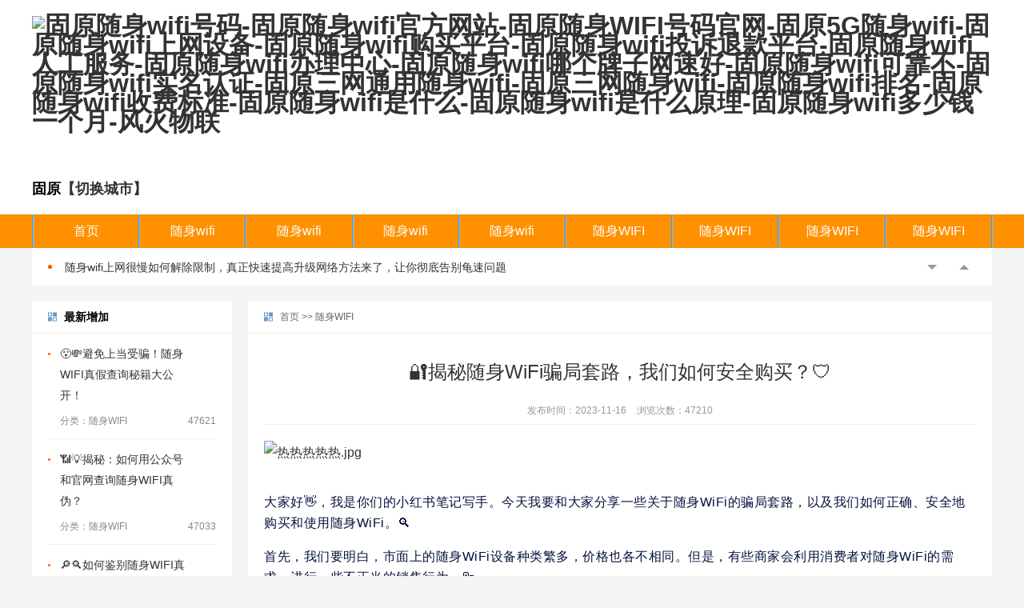

--- FILE ---
content_type: text/html; charset=utf-8
request_url: https://guyuan.dcqsq.cn/407.html
body_size: 6117
content:
<!DOCTYPE html>
<html lang="zh-CN">
<head>
<meta charset="UTF-8"/>
<meta http-equiv="Cache-Control" content="no-transform"/>
<meta http-equiv="Cache-Control" content="no-siteapp"/>
<meta http-equiv="X-UA-Compatible" content="IE=edge,chrome=1"/>
<meta name="viewport" content="width=device-width, initial-scale=1.0, maximum-scale=1.0"/>
<meta http-equiv="Content-Language" content="zh-CN" />
<title>🔐揭秘随身WiFi骗局套路，我们如何安全购买？🛡️-固原随身wifi号码-固原随身wifi官方网站-固原随身WIFI号码官网-固原5G随身wifi-固原随身wifi上网设备-固原随身wifi购买平台-固原随身wifi投诉退款平台-固原随身wifi人工服务-固原随身wifi办理中心-固原随身wifi哪个牌子网速好-固原随身wifi可靠不-固原随身wifi实名认证-固原三网通用随身wifi-固原三网随身wifi-固原随身wifi排名-固原随身wifi收费标准-固原随身wifi是什么-固原随身wifi是什么原理-固原随身wifi多少钱一个月-风火物联</title>
<meta name="keywords" content="固原随身wifi,固原随身WIFI,固原随身wifi号码,固原随身wifi官方正品,固原随身wifi排名,固原随身wifi购买,固原随身wifi正规办理,固原随身wifi投诉退款,固原随身wifi网速慢怎么办,固原随身wifi商城,固原随身wifi哪个牌子网速好,固原随身wifi购买商城,固原随身wifi品牌,固原5G随身wifi办理,固原移动随身wifi,固原联通随身wifi,固原电信随身wifi,固原5G随身wifi官方申请,固原随身wifi投诉退款,固原随身wifi注销实名,固原随身wifi包年套餐,固原随身wifi公众号,固原随身wifi收费标准,固原随身wifi多少钱一个月,固原随身wifi申请平台,固原随身wifi热线,固原随身wifi正规办理公司">
<meta name="description" content="大家好👋，我是你们的小红书笔记写手。今天我要和大家分享一些关于随身WiFi的骗局套路，以及我们如何正确、安全地购买和使用随身WiFi。🔍首先，我们要明白，市面上的随身WiFi设备种类繁多，价格也各不相同。但是，有些商家会利用消费者对随身WiFi的需求，进行一些不正当的销售行为。🎭比如，有些商家会夸大其词，宣称他们">
<link rel="stylesheet" type="text/css" href="https://www.dcqsq.cn/skin/css/style.css" media="screen"/>
<!--[if lt IE 9]>
<script type="text/javascript" src="https://www.dcqsq.cn/skin/js/html5-css3.js"></script>
<![endif]-->
<script src="https://www.dcqsq.cn/skin/js/jquery-2.2.4.min.js" type="text/javascript"></script>
</head>
<body>
<header id="header">
  <div class="inner">
    <h1 id="logo"> <a href="https://www.dcqsq.cn/" title="固原随身wifi号码-固原随身wifi官方网站-固原随身WIFI号码官网-固原5G随身wifi-固原随身wifi上网设备-固原随身wifi购买平台-固原随身wifi投诉退款平台-固原随身wifi人工服务-固原随身wifi办理中心-固原随身wifi哪个牌子网速好-固原随身wifi可靠不-固原随身wifi实名认证-固原三网通用随身wifi-固原三网随身wifi-固原随身wifi排名-固原随身wifi收费标准-固原随身wifi是什么-固原随身wifi是什么原理-固原随身wifi多少钱一个月-风火物联"><img src="/static/upload/image/20231027/1698389423747884.png" height="70" alt="固原随身wifi号码-固原随身wifi官方网站-固原随身WIFI号码官网-固原5G随身wifi-固原随身wifi上网设备-固原随身wifi购买平台-固原随身wifi投诉退款平台-固原随身wifi人工服务-固原随身wifi办理中心-固原随身wifi哪个牌子网速好-固原随身wifi可靠不-固原随身wifi实名认证-固原三网通用随身wifi-固原三网随身wifi-固原随身wifi排名-固原随身wifi收费标准-固原随身wifi是什么-固原随身wifi是什么原理-固原随身wifi多少钱一个月-风火物联"></a> </h1>
 <!--  fenzhan  -->   
	 <h1 id="logo" style="width: 180px;margin-top: 20px">
		 <div class="city" style="font-size: 18px;">
		 	<div style="float:left;">固原</div>
		 	<a href="/city.html">【切换城市】</a>
		 </div>
	 </h1>
<!-- end  fenzhan  -->   	 
	
    <div id="searchForm">
      <div class="form">
        <form name="search" method="post" action="/search/">
          <div class="input">
            <input type="text" class="s" name="keyword" id="edtSearch" value="" placeholder="请输入随身wifi关键词"/>
          </div>
          <input type="submit" id="btnPost" class="submit" value="查询"/>
        </form>
      </div>
    </div>
    <div id="topBtn">
      <div class="btn" id="schBtn"> <i></i> </div>
      <div class="btn" id="navBtn"> <i></i> </div>
    </div>
    <div class="clear"></div>
  </div>
</header>
<nav id="nav">
  <div class="inner">
    <ul>
      <li id="nvabar-item-index"><a href="https://www.dcqsq.cn/">首页</a></li>
      
      <li id="navbar-page-30"><a href="/wifi/">随身wifi</a>
        
      </li>
      
      <li id="navbar-page-30"><a href="/wifi2/">随身wifi</a>
        
      </li>
      
      <li id="navbar-page-30"><a href="/wifi3/">随身wifi</a>
        
      </li>
      
      <li id="navbar-page-30"><a href="/wifi4/">随身wifi</a>
        
      </li>
      
      <li id="navbar-page-30"><a href="/wifi5/">随身WIFI</a>
        
      </li>
      
      <li id="navbar-page-30"><a href="/wifi6/">随身WIFI</a>
        
      </li>
      
      <li id="navbar-page-30"><a href="/wifi7/">随身WIFI</a>
        
      </li>
      
      <li id="navbar-page-30"><a href="/wifi7_19/">随身WIFI</a>
        
      </li>
      
    </ul>
  </div>
</nav>
<div class="clear"></div>
<div class="inner">
  <div id="notice">
    <div class="slick-load">
      
      <div class="item"> <a href="/61.html" title="随身wifi上网很慢如何解除限制，真正快速提高升级网络方法来了，让你彻底告别龟速问题" target="_blank">随身wifi上网很慢如何解除限制，真正快速提高升级网络方法来了，让你彻底告别龟速问题</a> </div>
      
      <div class="item"> <a href="/476.html" title="随身wifi号码官方网站，在线免费为您查询ICCID串号信息，解决任何使用问题" target="_blank">随身wifi号码官方网站，在线免费为您查询ICCID串号信息，解决任何使用问题</a> </div>
      
      <div class="item"> <a href="/475.html" title="随身WiFi号码，官方平台网站来解决问题！" target="_blank">随身WiFi号码，官方平台网站来解决问题！</a> </div>
      
      <div class="item"> <a href="/474.html" title="[随身WiFi号码怎么查询]：让你随时随地连接网络" target="_blank">[随身WiFi号码怎么查询]：让你随时随地连接网络</a> </div>
      
      <div class="item"> <a href="/473.html" title="📱如何准确查询到随身WiFi的号码" target="_blank">📱如何准确查询到随身WiFi的号码</a> </div>
      
      <div class="item"> <a href="/472.html" title="📶随身wifi号码怎么查询，官方平台网站为您解决任何问题" target="_blank">📶随身wifi号码怎么查询，官方平台网站为您解决任何问题</a> </div>
      
      <div class="item"> <a href="/410.html" title="随身wifi购买指南：如何避免上当受骗？" target="_blank">随身wifi购买指南：如何避免上当受骗？</a> </div>
      
      <div class="item"> <a href="/409.html" title="🔥随身WiFi骗局大起底！教你如何安全购买！🔥" target="_blank">🔥随身WiFi骗局大起底！教你如何安全购买！🔥</a> </div>
      
      <div class="item"> <a href="/408.html" title="📶随身WiFi购买指南：如何识别真伪？🎯" target="_blank">📶随身WiFi购买指南：如何识别真伪？🎯</a> </div>
      
      <div class="item"> <a href="/407.html" title="🔐揭秘随身WiFi骗局套路，我们如何安全购买？🛡️" target="_blank">🔐揭秘随身WiFi骗局套路，我们如何安全购买？🛡️</a> </div>
      
    </div>
  </div>
</div>
<div id="container">
  <div class="inner">
    <aside class="td sidebar">
      <section class="widget sidesite">
        <div class="boxTitle">
          <h3 class="title">最新增加</h3>
        </div>
        <ul>
          
          <li>
            <div class="icon"> <a href="/522.html" title="😮💸避免上当受骗！随身WIFI真假查询秘籍大公开！" target="_blank" style="background-image:url(/static/upload/image/20231129/1701242139863703.jpg);"></a> </div>
            <h4><a href="/522.html" title="😮💸避免上当受骗！随身WIFI真假查询秘籍大公开！" target="_blank">😮💸避免上当受骗！随身WIFI真假查询秘籍大公开！</a></h4>
            <div class="meta"><span class="left">分类：随身WIFI</span><span class="right">47621</span></div>
          </li>
          
          <li>
            <div class="icon"> <a href="/521.html" title="📶💡揭秘：如何用公众号和官网查询随身WIFI真伪？" target="_blank" style="background-image:url(/static/upload/image/20231129/1701242073120879.jpg);"></a> </div>
            <h4><a href="/521.html" title="📶💡揭秘：如何用公众号和官网查询随身WIFI真伪？" target="_blank">📶💡揭秘：如何用公众号和官网查询随身WIFI真伪？</a></h4>
            <div class="meta"><span class="left">分类：随身WIFI</span><span class="right">47033</span></div>
          </li>
          
          <li>
            <div class="icon"> <a href="/520.html" title="🔎🔍如何鉴别随身WIFI真假？官方查询指南！" target="_blank" style="background-image:url(/static/upload/image/20231129/1701241936119688.jpg);"></a> </div>
            <h4><a href="/520.html" title="🔎🔍如何鉴别随身WIFI真假？官方查询指南！" target="_blank">🔎🔍如何鉴别随身WIFI真假？官方查询指南！</a></h4>
            <div class="meta"><span class="left">分类：随身WIFI</span><span class="right">47276</span></div>
          </li>
          
          <li>
            <div class="icon"> <a href="/519.html" title="【2024年官方平台爆料】随身WIFI真假大揭秘🔍，让你告别上当受骗！🎉" target="_blank" style="background-image:url(/static/upload/image/20231129/1701241919208408.jpg);"></a> </div>
            <h4><a href="/519.html" title="【2024年官方平台爆料】随身WIFI真假大揭秘🔍，让你告别上当受骗！🎉" target="_blank">【2024年官方平台爆料】随身WIFI真假大揭秘🔍，让你告别上当受骗！🎉</a></h4>
            <div class="meta"><span class="left">分类：随身WIFI</span><span class="right">46169</span></div>
          </li>
          
          <li>
            <div class="icon"> <a href="/518.html" title="亲爱的小仙女们🧚‍♀️，你们知道怎么鉴别随身WIFI的真假吗❓🤔" target="_blank" style="background-image:url(/static/upload/image/20231129/1701241883280904.jpg);"></a> </div>
            <h4><a href="/518.html" title="亲爱的小仙女们🧚‍♀️，你们知道怎么鉴别随身WIFI的真假吗❓🤔" target="_blank">亲爱的小仙女们🧚‍♀️，你们知道怎么鉴别随身WIFI的真假吗❓🤔</a></h4>
            <div class="meta"><span class="left">分类：随身wifi</span><span class="right">46051</span></div>
          </li>
          
        </ul>
      </section>
      <section class="widget sidesite">
        <div class="boxTitle">
          <h3 class="title">热门关注</h3>
        </div>
        <ul>
          
          <li>
            <div class="icon"> <a href="/152.html" title="固原随身wifi实名认证怎么注销解绑销户，最新提交填写流程" target="_blank" style="background-image:url(/static/upload/image/20231003/1696319556795427.jpg);"></a> </div>
            <h4><a href="/152.html" title="固原随身wifi实名认证怎么注销解绑销户，最新提交填写流程" target="_blank">固原随身wifi实名认证怎么注销解绑销户，最新提交填写流程</a></h4>
            <div class="meta"><span class="left">分类：随身wifi</span><span class="right">116434</span></div>
          </li>
          
          <li>
            <div class="icon"> <a href="/150.html" title="随身wifi实名认证有风险吗，如果不想用了怎么注销实名认证解绑销户" target="_blank" style="background-image:url(/static/upload/image/20231003/1696319286818725.jpg);"></a> </div>
            <h4><a href="/150.html" title="随身wifi实名认证有风险吗，如果不想用了怎么注销实名认证解绑销户" target="_blank">随身wifi实名认证有风险吗，如果不想用了怎么注销实名认证解绑销户</a></h4>
            <div class="meta"><span class="left">分类：随身wifi</span><span class="right">106118</span></div>
          </li>
          
          <li>
            <div class="icon"> <a href="/46.html" title="随身wifi被限速怎么解除，随身wifi狂飙教你正确方法" target="_blank" style="background-image:url(/static/upload/image/20230917/1694923612129729.jpg);"></a> </div>
            <h4><a href="/46.html" title="随身wifi被限速怎么解除，随身wifi狂飙教你正确方法" target="_blank">随身wifi被限速怎么解除，随身wifi狂飙教你正确方法</a></h4>
            <div class="meta"><span class="left">分类：随身wifi</span><span class="right">97104</span></div>
          </li>
          
          <li>
            <div class="icon"> <a href="/312.html" title="无需插卡随身wifi怎么查询ICCID串号，今天教你专业查询方法" target="_blank" style="background-image:url(/static/upload/image/20231028/1698493454189429.jpg);"></a> </div>
            <h4><a href="/312.html" title="无需插卡随身wifi怎么查询ICCID串号，今天教你专业查询方法" target="_blank">无需插卡随身wifi怎么查询ICCID串号，今天教你专业查询方法</a></h4>
            <div class="meta"><span class="left">分类：随身wifi</span><span class="right">90932</span></div>
          </li>
          
          <li>
            <div class="icon"> <a href="/54.html" title="随身wifi被骗了包年的套餐费用，正确教你快速追回随身wifi包年费用的方法" target="_blank" style="background-image:url(/static/upload/image/20230921/1695297748154396.jpg);"></a> </div>
            <h4><a href="/54.html" title="随身wifi被骗了包年的套餐费用，正确教你快速追回随身wifi包年费用的方法" target="_blank">随身wifi被骗了包年的套餐费用，正确教你快速追回随身wifi包年费用的方法</a></h4>
            <div class="meta"><span class="left">分类：随身wifi</span><span class="right">73236</span></div>
          </li>
          
        </ul>
      </section>
      <section class="widget  catpost">
        <div class="boxTitle">
          <h3 class="title">分类文章</h3>
        </div>
        <ul>
          
          <li> <a href="/476.html" title="随身wifi号码官方网站，在线免费为您查询ICCID串号信息，解决任何使用问题" target="_blank">
            <div class="pic"> <i style="background-image:url(/static/upload/image/20231120/1700433497117315.jpg);"></i> </div>
            <h4>随身wifi号码官方网站，在线免费为您查询ICCID串号信息，解决任何使用问题</h4>
            </a> </li>
          
          <li> <a href="/475.html" title="随身WiFi号码，官方平台网站来解决问题！" target="_blank">
            <div class="pic"> <i style="background-image:url(/static/upload/image/20231120/1700433475786225.jpg);"></i> </div>
            <h4>随身WiFi号码，官方平台网站来解决问题！</h4>
            </a> </li>
          
          <li> <a href="/474.html" title="[随身WiFi号码怎么查询]：让你随时随地连接网络" target="_blank">
            <div class="pic"> <i style="background-image:url(/static/upload/image/20231120/1700433431194607.jpg);"></i> </div>
            <h4>[随身WiFi号码怎么查询]：让你随时随地连接网络</h4>
            </a> </li>
          
          <li> <a href="/473.html" title="📱如何准确查询到随身WiFi的号码" target="_blank">
            <div class="pic"> <i style="background-image:url(/static/upload/image/20231120/1700433386555524.jpg);"></i> </div>
            <h4>📱如何准确查询到随身WiFi的号码</h4>
            </a> </li>
          
          <li> <a href="/472.html" title="📶随身wifi号码怎么查询，官方平台网站为您解决任何问题" target="_blank">
            <div class="pic"> <i style="background-image:url(/static/upload/image/20231120/1700433315127293.jpg);"></i> </div>
            <h4>📶随身wifi号码怎么查询，官方平台网站为您解决任何问题</h4>
            </a> </li>
          
        </ul>
      </section>
    </aside>
    <div class="td space"></div>
    <main class="td main">
      <div class="boxTitle">
        <div class="breadcrumb"> <a href="/">首页</a> >> <a href="/wifi7/">随身WIFI</a> </div>
      </div>
      <article class="blogPost">
        <h1 class="title">🔐揭秘随身WiFi骗局套路，我们如何安全购买？🛡️</h1>
        <div class="postmeta"> <span>发布时间：2023-11-16</span> <span>浏览次数：47210</span> 
		
		</div>
        <div class="entry" id="maximg">
          <p><img src="/static/upload/image/20231116/1700109239130785.jpg" alt="热热热热热.jpg"/></p><p style="box-sizing: border-box; margin-top: 0px; margin-bottom: 0px; padding: 0px; white-space: pre-wrap; background-color: rgba(255, 255, 255, 0.86); color: rgb(7, 19, 62); line-height: 26px; word-break: break-word; font-size: 16px; letter-spacing: 0.5px;"><span class="spark-text" style="box-sizing: border-box; display: inline-block; margin-top: 1em;">大家好👋，我是你们的小红书笔记写手。今天我要和大家分享一些关于随身WiFi的骗局套路，以及我们如何正确、安全地购买和使用随身WiFi。🔍</span></p><p style="box-sizing: border-box; margin-top: 0px; margin-bottom: 0px; padding: 0px; white-space: pre-wrap; background-color: rgba(255, 255, 255, 0.86); color: rgb(7, 19, 62); line-height: 26px; word-break: break-word; font-size: 16px; letter-spacing: 0.5px;"><span class="spark-text" style="box-sizing: border-box; display: inline-block; margin-top: 1em;">首先，我们要明白，市面上的随身WiFi设备种类繁多，价格也各不相同。但是，有些商家会利用消费者对随身WiFi的需求，进行一些不正当的销售行为。🎭</span></p><p style="box-sizing: border-box; margin-top: 0px; margin-bottom: 0px; padding: 0px; white-space: pre-wrap; background-color: rgba(255, 255, 255, 0.86); color: rgb(7, 19, 62); line-height: 26px; word-break: break-word; font-size: 16px; letter-spacing: 0.5px;"><span class="spark-text" style="box-sizing: border-box; display: inline-block; margin-top: 1em;">比如，有些商家会夸大其词，宣称他们的随身WiFi设备拥有超强的信号覆盖范围，或者是超高的网络速度。但实际上，这些宣传往往都是虚假的。📶</span></p><p style="box-sizing: border-box; margin-top: 0px; margin-bottom: 0px; padding: 0px; white-space: pre-wrap; background-color: rgba(255, 255, 255, 0.86); color: rgb(7, 19, 62); line-height: 26px; word-break: break-word; font-size: 16px; letter-spacing: 0.5px;"><span class="spark-text" style="box-sizing: border-box; display: inline-block; margin-top: 1em;">那么，我们应该如何避免被骗呢？🤔</span></p><p style="box-sizing: border-box; margin-top: 0px; margin-bottom: 0px; padding: 0px; white-space: pre-wrap; background-color: rgba(255, 255, 255, 0.86); color: rgb(7, 19, 62); line-height: 26px; word-break: break-word; font-size: 16px; letter-spacing: 0.5px;"><span class="spark-text" style="box-sizing: border-box; display: inline-block; margin-top: 1em;">其实，方法很简单。首先，我们可以关注公众号：随身wifi号码，或者登录正规官方查询网站 www.dcqsq.cn 。只需要把你准备购买的随身WiFi设备信息，在线提交给客服人工进行查询，立马就可以为你核实商家售卖的随身WiFi真假问题。🕵️‍♀️</span></p><p style="box-sizing: border-box; margin-top: 0px; margin-bottom: 0px; padding: 0px; white-space: pre-wrap; background-color: rgba(255, 255, 255, 0.86); color: rgb(7, 19, 62); line-height: 26px; word-break: break-word; font-size: 16px; letter-spacing: 0.5px;"><span class="spark-text" style="box-sizing: border-box; display: inline-block; margin-top: 1em;">这个公众号和网站都是由专业的团队运营的，他们有丰富的经验和专业的知识，可以帮助你解决任何关于随身WiFi流量设备的问题。👩‍💻</span></p><p style="box-sizing: border-box; margin-top: 0px; margin-bottom: 0px; padding: 0px; white-space: pre-wrap; background-color: rgba(255, 255, 255, 0.86); color: rgb(7, 19, 62); line-height: 26px; word-break: break-word; font-size: 16px; letter-spacing: 0.5px;"><span class="spark-text" style="box-sizing: border-box; display: inline-block; margin-top: 1em;">如果你发现你购买的随身WiFi设备是假的，或者是不符合商家的宣传，不要着急。你可以直接到随身wifi号码官方进行投诉，他们会免费为你处理退款问题。👍</span></p><p style="box-sizing: border-box; margin-top: 0px; margin-bottom: 0px; padding: 0px; white-space: pre-wrap; background-color: rgba(255, 255, 255, 0.86); color: rgb(7, 19, 62); line-height: 26px; word-break: break-word; font-size: 16px; letter-spacing: 0.5px;"><span class="spark-text" style="box-sizing: border-box; display: inline-block; margin-top: 1em;">记住，购买随身WiFi设备时，一定要选择正规的渠道，不要贪图小便宜，以免上当受骗。🚫</span></p><p style="box-sizing: border-box; margin-top: 0px; margin-bottom: 0px; padding: 0px; white-space: pre-wrap; background-color: rgba(255, 255, 255, 0.86); color: rgb(7, 19, 62); line-height: 26px; word-break: break-word; font-size: 16px; letter-spacing: 0.5px;"><span class="spark-text" style="box-sizing: border-box; display: inline-block; margin-top: 1em;">希望我的分享能帮助到你们，如果你们有任何问题，欢迎在评论区留言。我会尽快回复你们。💌</span></p><p style="box-sizing: border-box; margin-top: 0px; margin-bottom: 0px; padding: 0px; white-space: pre-wrap; background-color: rgba(255, 255, 255, 0.86); color: rgb(7, 19, 62); line-height: 26px; word-break: break-word; font-size: 16px; letter-spacing: 0.5px;"><span class="spark-text" style="box-sizing: border-box; display: inline-block; margin-top: 1em;">喜欢的话，记得点击关注收藏，我们下期不见不散。👋</span></p><p style="box-sizing: border-box; margin-top: 0px; margin-bottom: 0px; padding: 0px; white-space: pre-wrap; background-color: rgba(255, 255, 255, 0.86); color: rgb(7, 19, 62); line-height: 26px; word-break: break-word; font-size: 16px; letter-spacing: 0.5px;"><span class="spark-text" style="box-sizing: border-box; display: inline-block; margin-top: 1em;">#随身WiFi #防骗指南 #网络安全 #购物攻略</span></p><p><br/></p>
		  
<!--  haozan  -->

	<script src="https://www.dcqsq.cn/skin/zanjs/jquery.cookie.js" type="text/javascript"></script>
	<div style="margin-left: 45%;margin-bottom: 20px;">
		<span class="float-right zan" data-id="407" data-likeslink="/?p=/Do/likes/id/407">
		<i class="zan-text"></i><img src="/skin/zanjs/zan.png" width="17px">
		<i class="fa fa-thumbs-up"></i>
		<i class="fa likes">0</i>
		</span>	
	</div>
<!-- end haozan  -->		  
		  
        </div>





 <div class="clear"></div>
        <div class="postBox">
          <h3>发表评论</h3>
          <div class="box">
            
            <div id="comment">
              <div class="warning">◎欢迎参与讨论，请在这里发表您的看法、交流您的观点。</div>
              <form id="frmSumbit" target="_self" method="post" action="/comment/add/?contentid=407">
                <div class="item">
                  <div class="input nl">
                    <textarea name="comment" id="txaArticle" class="text" tabindex="5"></textarea>
                  </div>
                </div>
                <div class="item">
                  <input type="submit" name="submit" class="submit" value="立即发布" tabindex="6"/>
                </div>
              </form>
            </div>
          </div>
        </div>








        <section class="relatedNews">
          <h3>您可能还会喜欢：</h3>
          <ul>
            
            <li><a href="/61.html" target="_blank" title="随身wifi上网很慢如何解除限制，真正快速提高升级网络方法来了，让你彻底告别龟速问题">随身wifi上网很慢如何解除限制，真正快速提高升级网络方法来了，让你彻底告别龟速问题</a></li>
            
            <li><a href="/476.html" target="_blank" title="随身wifi号码官方网站，在线免费为您查询ICCID串号信息，解决任何使用问题">随身wifi号码官方网站，在线免费为您查询ICCID串号信息，解决任何使用问题</a></li>
            
            <li><a href="/475.html" target="_blank" title="随身WiFi号码，官方平台网站来解决问题！">随身WiFi号码，官方平台网站来解决问题！</a></li>
            
            <li><a href="/474.html" target="_blank" title="[随身WiFi号码怎么查询]：让你随时随地连接网络">[随身WiFi号码怎么查询]：让你随时随地连接网络</a></li>
            
          </ul>
        </section>
      </article>
    </main>
  </div>
</div>


<!--  new zan  -->

<script>
 $('.zan').on('click',  //绑定事件
      function() {
          var id=$(this).data('id');
          if ($.cookie('likes_'+id)) {
            $(this).find(".zan-text").html("已点过赞！");  //已赞提示
                      } else {
            $(this).find('.likes').text(parseInt($(this).find('.likes').text())+1);  //点赞后刷新#support_number
        $(this).find(".zan-text").html("已点赞！");//已赞提示
        var likeslink=$(this).data('likeslink');
        var likes=parseInt($(this).find('.likes').text())
        $.ajax({
          url: likeslink,  //点赞链接,这个才有用
          data: {
            'likes': likes
          },
          success: function(data) {
              console.log(data);
},
          error: function(xhr, status, error) {
               console.log(error)
          }    
        });
        };
        setTimeout(function(){$(".zan-text").html("");}, 1000);
      })
</script>

<!-- end new zan  -->




<footer class="footer">
  <div class="inner">
    <p>固原随身wifi-固原随身WIFI-固原随身wifi购买商城-固原随身wifi品牌推荐-固原随身wifi官方正品-固原随身wifi号码平台 <a href="https://beian.miit.gov.cn/" target="_blank" rel="nofollow">渝ICP备2020014788号-8</a> <a href="https://www.dcqsq.cn/index.php/sitemap.xml" target="_blank">随身wifi地图</a> <a href="https://www.dcqsq.cn" target="_blank">随身wifi号码官网</a> </p>
  </div>
  <div class="inner friendlinks">
    <ul>
      <li><span>友情链接</span></li>
      
      <li><a href="https://www.dcqsq.cn/" target="_blank" title="固原随身wifi狂飙">固原随身wifi狂飙</a></li>
      
      <li><a href="https://www.dcqsq.cn/" target="_blank" title="固原随身wifi平台">固原随身wifi平台</a></li>
      
      <li><a href="https://www.dcqsq.cn/" target="_blank" title="固原随身wifi办理">固原随身wifi办理</a></li>
      
      <li><a href="https://www.dcqsq.cn/" target="_blank" title="固原随身wifi官方网站">固原随身wifi官方网站</a></li>
      
      <li><a href="https://www.dcqsq.cn/" target="_blank" title="固原随身wifi充值入口">固原随身wifi充值入口</a></li>
      
      <li><a href="https://www.dcqsq.cn/" target="_blank" title="固原随身wifi购买">固原随身wifi购买</a></li>
      
      <li><a href="https://www.dcqsq.cn/" target="_blank" title="固原随身wifi推荐">固原随身wifi推荐</a></li>
      
      <li><a href="https://www.dcqsq.cn/" target="_blank" title="固原随身wifi品牌">固原随身wifi品牌</a></li>
      
      <li><a href="https://www.dcqsq.cn/" target="_blank" title="固原随身wifi注销实名">固原随身wifi注销实名</a></li>
      
      <li><a href="https://www.dcqsq.cn/" target="_blank" title="固原随身wifi多少钱一个月">固原随身wifi多少钱一个月</a></li>
      
      <li><a href="https://www.dcqsq.cn/" target="_blank" title="固原随身wifi查询">固原随身wifi查询</a></li>
      
      <li><a href="https://www.dcqsq.cn/" target="_blank" title="固原随身wifi可靠不">固原随身wifi可靠不</a></li>
      
      <li><a href="https://www.dcqsq.cn/" target="_blank" title="固原随身wifi哪个牌子网速好">固原随身wifi哪个牌子网速好</a></li>
      
      <li><a href="https://www.dcqsq.cn/" target="_blank" title="固原随身wifi实名认证">固原随身wifi实名认证</a></li>
      
      <li><a href="https://www.dcqsq.cn/" target="_blank" title="固原随身wifi收费标准">固原随身wifi收费标准</a></li>
      
      <li><a href="https://www.dcqsq.cn/" target="_blank" title="固原随身wifi多少钱一个月">固原随身wifi多少钱一个月</a></li>
      
      <li><a href="https://www.dcqsq.cn/" target="_blank" title="固原随身wifi十大排名">固原随身wifi十大排名</a></li>
      
      <li><a href="https://www.dcqsq.cn/" target="_blank" title="固原随身wifi建议买吗">固原随身wifi建议买吗</a></li>
      
      <li><a href="https://www.dcqsq.cn/" target="_blank" title="固原随身wifi一年交多少钱">固原随身wifi一年交多少钱</a></li>
      
      <li><a href="https://www.dcqsq.cn/" target="_blank" title="固原随身wifi哪个牌子信号最好">固原随身wifi哪个牌子信号最好</a></li>
      
      <li><a href="https://www.dcqsq.cn/" target="_blank" title="固原随身wifi哪个牌子好">固原随身wifi哪个牌子好</a></li>
      
      <li><a href="https://www.dcqsq.cn/" target="_blank" title="固原随身wifi网速慢怎么解决">固原随身wifi网速慢怎么解决</a></li>
      
      <li><a href="https://www.dcqsq.cn/" target="_blank" title="固原随身wifi升级">固原随身wifi升级</a></li>
      
      <li><a href="https://www.dcqsq.cn/" target="_blank" title="固原随身wifi平台">固原随身wifi平台</a></li>
      
      <li><a href="https://www.dcqsq.cn/" target="_blank" title="固原随身wifi提速">固原随身wifi提速</a></li>
      
      <li><a href="https://www.dcqsq.cn/" target="_blank" title="固原随身wifi注销实名">固原随身wifi注销实名</a></li>
      
      <li><a href="https://www.dcqsq.cn/" target="_blank" title="固原随身wifi激活">固原随身wifi激活</a></li>
      
      <li><a href="https://www.dcqsq.cn/" target="_blank" title="固原随身wifi退款">固原随身wifi退款</a></li>
      
      <li><a href="https://www.dcqsq.cn/" target="_blank" title="固原随身wifi包年套餐">固原随身wifi包年套餐</a></li>
      
      <li><a href="https://www.dcqsq.cn/" target="_blank" title="固原随身wifi管理平台">固原随身wifi管理平台</a></li>
      
      <li><a href="https://www.dcqsq.cn/" target="_blank" title="固原随身wifi公众号">固原随身wifi公众号</a></li>
      
      <li><a href="https://www.dcqsq.cn/" target="_blank" title="固原随身wifi骗局">固原随身wifi骗局</a></li>
      
      <li><a href="https://www.dcqsq.cn/" target="_blank" title="固原随身wifi套路">固原随身wifi套路</a></li>
      
      <li><a href="https://www.dcqsq.cn/" target="_blank" title="固原5g随身wifi">固原5g随身wifi</a></li>
      
      <li><a href="https://www.dcqsq.cn/" target="_blank" title="固原随身wifi注销解绑">固原随身wifi注销解绑</a></li>
      
      <li><a href="https://www.dcqsq.cn/" target="_blank" title="固原随身wifi官方">固原随身wifi官方</a></li>
      
      <li><a href="https://www.dcqsq.cn/" target="_blank" title="固原随身wifi官网">固原随身wifi官网</a></li>
      
      <li><a href="https://www.dcqsq.cn/" target="_blank" title="固原随身wifi投诉平台">固原随身wifi投诉平台</a></li>
      
      <li><a href="https://www.dcqsq.cn/" target="_blank" title="固原随身wifi投诉退款">固原随身wifi投诉退款</a></li>
      
      <li><a href="https://www.dcqsq.cn/" target="_blank" title="固原随身wifi无法使用">固原随身wifi无法使用</a></li>
      
      <li><a href="https://www.dcqsq.cn/" target="_blank" title="固原随身wifi上网慢">固原随身wifi上网慢</a></li>
      
      <li><a href="https://www.dcqsq.cn/" target="_blank" title="固原随身wif评测">固原随身wif评测</a></li>
      
      <li><a href="https://www.dcqsq.cn/" target="_blank" title="固原随身wifi靠谱吗">固原随身wifi靠谱吗</a></li>
      
      <li><a href="https://www.dcqsq.cn/" target="_blank" title="固原移动随身wifi">固原移动随身wifi</a></li>
      
      <li><a href="https://www.dcqsq.cn/" target="_blank" title="固原联通随身wifi">固原联通随身wifi</a></li>
      
      <li><a href="https://www.dcqsq.cn/" target="_blank" title="固原电信随身wifi">固原电信随身wifi</a></li>
      
      <li><a href="https://www.dcqsq.cn/" target="_blank" title="固原广电随身wifi">固原广电随身wifi</a></li>
      
      <li><a href="https://www.dcqsq.cn/" target="_blank" title="固原随身wifi哪个牌子最好用">固原随身wifi哪个牌子最好用</a></li>
      
      <li><a href="https://www.dcqsq.cn/" target="_blank" title="固原随身wifi骗局大全">固原随身wifi骗局大全</a></li>
      
      <li><a href="https://www.dcqsq.cn/" target="_blank" title="固原随身wifi骗局套路">固原随身wifi骗局套路</a></li>
      
    </ul>
  </div>
</footer>
<script>
	var _url = '/';
</script> 
<script src="https://www.dcqsq.cn/skin/js/slick.min.js"></script> 
<script src="https://www.dcqsq.cn/skin/js/js.js"></script>
</body>
</html>

--- FILE ---
content_type: text/css
request_url: https://www.dcqsq.cn/skin/css/style.css
body_size: 7923
content:
article,aside,details,figcaption,figure,footer,header,main,nav,section{display:block;}
div,html,body,div,dl,dt,dd,ul,ol,li,h1,h2,h3,h4,h5,h6,pre,code,form,fieldset,legend,input,textarea,p,blockquote,th,td,hr,button,article,aside,details,figcaption,figure,footer,header,hgroup,menu,nav,section,main{margin:0;padding:0;}
body{background-color:#f5f5f5;font:100%/1.5em 'Microsoft Yahei',Arial,tahoma;word-break:break-all;}
a{text-decoration:none;outline:none;-webkit-tap-highlight-color:transparent;color:#333;}
a:hover{color:#3CADFB;}
input{-webkit-appearance:none;border:0;}
input:focus,textarea:focus{outline:none;-webkit-tap-highlight-color:transparent;}
.submit{-webkit-tap-highlight-color:transparent;}
li{list-style:none;}
.clear{clear:both;}
a img{border:none;}
table{background-color:transparent;border-spacing:0;border-collapse:collapse;font-size:12px;width:100%;border-top:solid 1px #ddd;border-left:solid 1px #ddd;box-sizing:border-box;}
table th{background-color:#f9f9f9;text-align:center;box-sizing:border-box;}
table td,table th{padding:1%;border:1px solid #ddd;box-sizing:border-box;}

/*gold*/
.inner{width:1280px;margin:0 auto;}
.nofound{padding:32vh 0;text-align:center;color:#888;}
.nofound h2{font-weight:lighter;line-height:1.5em;font-size:3em;}
.nofound p{font-weight:lighter;font-size:0.875em;padding:5px 0;}
.nofound a{background-color:#3CADFB;color:#fff;padding:0 5px;border-radius:2px;}

.top{font-style:normal;font-size:12px;background-color:#0A9BE6;color:#fff;padding:1px 3px;border-radius:0 0 2px 2px;position:absolute;left:5px;top:0;}
.siteIcon{position:relative;}
.siteIcon a,.thumbnail a{display:block;position:relative;overflow:hidden;}
.siteIcon img,.thumbnail img{display:block;position:absolute;left:0;top:0;width:100%;height:100%;object-fit:cover}
.thumbnail a{padding-bottom:75%;}
.siteIcon a{padding-bottom:100%;}

/*slick*/
.slick-load{display:none;overflow:hidden;}
.slick-slider{position:relative;display:block;box-sizing:border-box;-webkit-user-select:none;-moz-user-select:none;-ms-user-select:none;user-select:none;-webkit-touch-callout:none;-khtml-user-select:none;-ms-touch-action:pan-y;touch-action:pan-y;-webkit-tap-highlight-color:transparent;}
.slick-list{position:relative;display:block;overflow:hidden;margin:0;padding:0;}
.slick-list:focus{outline:none;}
.slick-list.dragging{cursor:pointer;cursor:hand;}
.slick-slider .slick-track,.slick-slider .slick-list{-webkit-transform:translate3d(0,0,0);-moz-transform:translate3d(0,0,0);-ms-transform:translate3d(0,0,0);-o-transform:translate3d(0,0,0);transform:translate3d(0,0,0);}
.slick-track{position:relative;top:0;left:0;display:block;margin-left:auto;margin-right:auto;}
.slick-track:before,.slick-track:after{display:table;content:'';}
.slick-track:after{clear:both;}
.slick-loading .slick-track{visibility:hidden;}
.slick-slide{display:none;float:left;height:100%;min-height:1px;}
[dir='rtl'] .slick-slide{float:right;}
.slick-slide img{display:block;}
.slick-slide.slick-loading img{display:none;}
.slick-slide.dragging img{pointer-events:none;}
.slick-initialized .slick-slide{display:block;}
.slick-loading .slick-slide{visibility:hidden;}
.slick-vertical .slick-slide{display:block;height:auto;border:1px solid transparent;}
.slick-arrow.slick-hidden{display:none;}

/*header*/
#header{width:100%;background-color:#fff;position:relative;z-index:9;}
#header .inner{position:relative;}

/*logo*/
#logo{float:left;padding:20px 0;}
#logo a{display:block;}

/*searchForm*/
#searchForm{margin-left:220px;overflow:hidden;padding:33px 0;}
#searchForm .form{position:relative;float:right;width:55%;}
#searchForm .submit{background-color:#3CADFB;height:100%;width:85px;border-radius:0 3px 3px 0;color:#fff;cursor:pointer;font-size:18px;position:absolute;right:0;top:0;}
#searchForm .submit:hover{background-color:#1A9ADA;}
#searchForm .input{margin-right:85px;border:1px solid #ddd;border-right:none;overflow:hidden;border-radius:3px 0 0 3px;}
#searchForm .s{font-size:16px;height:30px;line-height:30px;width:90%;padding:6px 5%;box-shadow:inset 0px 0px 2px #ddd;}

/*topBtn*/
#topBtn{position:absolute;top:50%;right:0;transform:translateY(-50%);display:none;}
#topBtn .btn{width:70px;height:70px;float:left;cursor:pointer;position:relative;}
#topBtn .cur{box-shadow:0 0 3px #aaa;background-image::-moz-linear-gradient(top,#ddd,#fff);background-image::-webkit-linear-gradient(top,#ddd,#fff);background-image::-o-linear-gradient(top,#ddd,#fff);background-image:linear-gradient(to bottom,#ddd,#fff);}

/*schBtn*/
#schBtn i{display:block;position:absolute;left:0;top:0;width:100%;height:100%;background:url(../images/ico.png) no-repeat 20px 20px;}

/*navBtn*/
#navBtn i,#navBtn:before,#navBtn:after{display:block;height:3px;background-color:#aaa;position:absolute;left:25%;width:50%;border-radius:1.5px;}
#navBtn i{top:50%;transform:translateY(-50%);}
#navBtn:before{top:22px;content:'';}
#navBtn:after{bottom:22.5px;content:'';}

/*notice*/
#notice{overflow:hidden;position:relative;background-color:#fff;padding:10px 20px 10px 40px;height:30px;line-height:30px;font-size:14px;}
#notice:before{width:5px;height:5px;border-radius:50%;content:'';display:block;position:absolute;left:20px;top:50%;margin-top:-2.5px;background-color:#f50;}
#notice .slick-load{padding-right:80px;}
#notice .item{white-space:nowrap;overflow:hidden;text-overflow:ellipsis;}
#notice a:hover{text-decoration:underline;}
#notice .slick-arrow{position:absolute;top:50%;transform:translateY(-50%);display:block;font-size:0;background:none;width:30px;height:30px;border:none;cursor:pointer;}
#notice .slick-arrow:focus{outline:none;}
#notice .slick-arrow:after{content:'';display:block;position:absolute;left:9px;top:50%;transform:translateY(-50%);border-right:6px solid transparent;border-left:6px solid transparent;}
#notice .slick-prev{right:40px;}
#notice .slick-next{right:0;}
#notice .slick-prev:after{border-bottom:none;border-top:6px solid #999;}
#notice .slick-next:after{border-top:none;border-bottom:6px solid #999;}

/*nav*/
#nav{width:100%;background-color:#FF9000;}
#nav ul{height:42px;line-height:42px;border-left:1px solid #32a2f0;}
#nav li{float:left;font-size:16px;position:relative;width:11.11%;text-align:center;}
#nav li:last-child:after{position:absolute;left:100%;top:0;height:100%;width:0;border-right:1px solid #74c5fd;content:'';display:block;}
#nav li a{color:#fff;display:block;white-space:nowrap;text-overflow:ellipsis;overflow:hidden;border-left:1px solid #74c5fd;border-right:1px solid #32a2f0;padding:0 5px;position:relative;}
#nav li.on > a,
#nav li.cur > a{background-color:#67bcf7;}
#nav li ul{position:absolute;left:0;top:100%;background:rgba(60,173,251,0.9);width:100%;z-index:2;display:none;border:none;height:auto;}
#nav li li{float:none;width:auto;}
#nav li li:last-child:after{display:none;}
#nav li li a{border:none;}
#nav em {display: none;}
/*container*/
#container{clear:both;padding:20px 0;}
#container .inner{display:table;table-layout:fixed;}
#container .td{display:table-cell;vertical-align:top;}
#container .space{width:20px;}

/*aside*/
.sidebar{width:280px;background-color:#fff;}

/*main*/
.main{overflow:hidden;background-color:#fff;}

/*widget*/
.widget{background-color:#fff;overflow:hidden;}
.widget ul{padding:0 20px 5px;}
.widget li{font-size:14px;padding:15px 0;border-bottom:1px dashed #e4e4e4;}
/*divContorPanel*/
.divContorPanel div{padding:15px 20px;font-size:14px;}

/*divCalendar*/
.divCalendar table{text-align:center;}
.divCalendar *{border-color:#eee;}

/*divSearchPanel*/
.divSearchPanel form{position:relative;overflow:hidden;padding-right:40px;margin:15px 20px;}
.divSearchPanel input[type='submit']{font-size:14px;background-color:#3CADFB;color:#fff;width:40px;height:34px;display:block;position:absolute;right:0;top:0;border-radius:0 3px 3px 0;cursor:pointer;}
.divSearchPanel input[type='text']{height:22px;line-height:22px;width:92%;padding:5px 4%;border:1px solid #e4e4e4;border-radius:3px;border-right:none;font-size:14px;color:#333;}

/*divTags*/
.divTags ul,
.divTags .textwidget {overflow:hidden; padding:10px 20px;}
.divTags li{float:left;padding:2px 5px 2px 0; border-bottom: none;}
.divTags li a {display: block; margin:0;}
.divTags .tag-count,.divTags a:before{display:none;}
.divTags a{display:inline-block;padding:0 8px;background-color:#ddd;color:#fff;font-size:12px;height:20px;line-height:18px;border-radius:2px; margin:2px 5px 2px 0;}
.divTags a:hover{opacity:.85;}
.divTags a:nth-child(8n-7) {background-color:#8A9B0F;}
.divTags a:nth-child(8n-6) {background-color:#EB6841;}
.divTags a:nth-child(8n-5) {background-color:#3FB8AF;}
.divTags a:nth-child(8n-4) {background-color:#FE4365;}
.divTags a:nth-child(8n-3) {background-color:#FC9D9A;}
.divTags a:nth-child(8n-2) {background-color:#EDC951;}
.divTags a:nth-child(8n-1) {background-color:#C8C8A9;}
.divTags a:nth-child(8n) {background-color:#83AF9B;}
.divTags a:first-child {background-color:#E1474D;}
.divTags a:last-child {background-color:#3CADFB;}

/*sidesite*/
.sidesite li{white-space:normal;overflow:hidden;padding:10px 0 10px 15px;position:relative;}
.sidesite li:before{content:'';display:block;width:3px;height:3px;border-radius:50%;background-color:#f50;position:absolute;left:0;top:23.5px;}
.sidesite li .icon{width:30px;float:right;border-radius:50%;overflow:hidden;}
.sidesite li .icon a{display:block;padding-bottom:100%;background:no-repeat center center;background-size:cover;}
.sidesite li h4{font-size:14px;font-weight:normal;margin-right:35px;line-height:26px;padding:2px 0;margin-bottom:5px;}
.sidesite li .meta{overflow:hidden;clear:both;}
.sidesite li span{display:block;font-size:12px;color:#888;line-height:2em;}
.sidesite li .left{float:left;}
.sidesite li .right{float:right;min-width:30px;text-align:center;}

/*catpost*/
.catpost li{position:relative;}
.catpost li .pic{float:left;width:65px;}
.catpost li .pic i{display:block;padding-bottom:75%;background:no-repeat center center;background-size:cover;}
.catpost li h4{margin-left:75px;overflow:hidden;font-weight:normal;font-size:14px;line-height:1.72em;height:3.44em;}

/*widget-ad*/
.widget-ad{border:none;}
.widget-ad img,.postImg img{width:100%;height:auto;display:block;}

/*postImg*/
.postImg{margin-bottom:20px;overflow:hidden;height:auto;}

/*breadcrumb*/
.breadcrumb{font-size:12px;padding-left:20px;background:url(../images/ico.png) no-repeat -19px -71.5px}

/*boxTitle*/
.boxTitle{padding:8px 20px;border-bottom:1px solid #eee;overflow:hidden;position:relative;}
.boxTitle .title{font-size:14px;padding-left:20px;background:url(../images/ico.png) no-repeat -19px -71.5px;margin-right:40px;}
.boxTitle .title a{color:#000;}
.boxTitle .title a:hover{color:#3CADFB;}
.boxTitle .more{position:absolute;right:20px;top:50%;transform:translateY(-50%);font-size:12px;}
.boxTitle .more a{color:#999;}
.boxTitle .more i{font-style:normal;}

/*breadcrumb*/
.breadcrumb{color:#666;}
.breadcrumb i{font-family:Arial;}
.breadcrumb a{color:#666;font-size:1em;}

/*box*/
.hmBox{position:relative;}
.hmBox ul{overflow:hidden;}
.hmBox li{float:left;width:33.33%;border-bottom:1px solid #eee;}
.hmBox .box{padding:20px;overflow:hidden;position:relative;}
.hmBox .siteIcon{float:left;width:100px;overflow:hidden;}
.hmBox .info{margin-left:115px;overflow:hidden;}
.hmBox .info.nl{margin-left:0;}
.hmBox .name{font-size:16px;margin-bottom:6.5px;line-height:1.5em;white-space:nowrap;overflow:hidden;text-overflow:ellipsis;position:relative;font-weight:normal;}
.hmBox .intro{font-size:14px;color:#999;line-height:1.65em;height:4.95em;overflow:hidden;}
.hmBox .nl .intro{height:3.3em;}

/*siteList*/
.siteList{overflow:hidden;clear:both;border-bottom:1px dashed #eee;padding:20px;}
.siteList .icon{float:left;width:150px;border:1px solid #eee;padding:2px;position:relative;}
.siteList .icon a{display:block;padding-bottom:100%;position:relative;}
.siteList .icon img{display:block;width:100%;height:auto;min-height:100%;position:absolute;left:0;top:0;}
.siteList .top{background-color:#96CC29;box-shadow:0px 0px 1px #96CC29;top:-1px;}
.siteList .info{margin-left:180px;overflow:hidden;}
.siteList .title{font-size:16px;line-height:1.5em;margin-bottom:13px;}
.siteList .title a{color:#0080B8;}
.siteList .excerpt{font-size:14px;line-height:1.75em;height:5.25em;overflow:hidden;color:#777;margin-bottom:15px;text-align:justify;display: -webkit-box; -webkit-box-orient:vertical; -webkit-line-clamp:3;}
.siteList .more{float:right;}
.siteList .more a{display:block;color:#fff;background-color:#69c;font-size:0.875em;padding:3px 10px;border-radius:3px;}

/*blog*/
.blogList{padding:20px;border-bottom:1px dashed #eee;overflow:hidden;}
.blogList .thumbnail{float:left;width:250px;}
.blogList .info{margin-left:270px;overflow:hidden;}
.blogList .title{font-size:18px;line-height:1.5em;margin-bottom:10px;overflow:hidden;white-space:nowrap;text-overflow:ellipsis;}
.blogList .title i{display:inline-block;background-color:#96CC29;color:#fff;font-style:normal;font-size:12px;padding:0 5px;border-radius:3px;line-height:22px;margin-top:4px;margin-right:5px;vertical-align:top;}
.blogList .excerpt{font-size:14px;line-height:2em;color:#555;margin-bottom:10px;max-height:8em;overflow:hidden;text-align:justify;display: -webkit-box; -webkit-box-orient:vertical; -webkit-line-clamp:4;}
.blogList .more{text-align:right;}
.blogList .more a{color:#3CADFB;font-size:14px;}

/*sitePost*/
.sitePost{padding:20px;position:relative;}

/*siteText*/
.siteText{clear:both;padding:20px 0;border-top:1px solid #eee;position:relative;overflow:hidden;display:table;width:100%;table-layout:fixed;}
.siteText .left,.siteText .right{display:table-cell;vertical-align:top;}
.siteText .right{width:220px;padding-left:20px;}
.siteText .title{font-size:16px;background:url(../images/ico.png) no-repeat -19px -70px;padding-left:20px;margin-bottom:20px;}

/*relatedNews*/
.relatedNews{background-color:#EBF6E0;border:1px solid #B7EC82;padding:15px;}
.relatedNews h3{font-size:16px;margin-bottom:10px;color:#649505;}
.relatedNews ul{padding-left:1em;}
.relatedNews li{font-size:14px;line-height:2em;list-style:outside disc none;color:#649505;}
.relatedNews li a{color:#649505;display:block;white-space:nowrap;overflow:hidden;text-overflow:ellipsis;}
.relatedNews li a:hover{color:#6699D5;}

/*postBox*/
.postBox{margin-top:20px;overflow:hidden;clear:both;}
.postBox h3{background-color:#69C;color:#fff;border-radius:3px 3px 0 0;padding:5px 15px;font-size:0.875em;}
.postBox .box{border:1px solid #eee;border-top:none;overflow:hidden;padding:0 25px;}

/*postBox*/
.warning{font-size:12px;line-height:2em;color:#f50;margin-bottom:15px;}

/*commentslist*/
#commentslist{margin-bottom:25px;}
#commentslist li{overflow:hidden;padding:25px 0;border-bottom:1px solid #eee;overflow:hidden;}
#commentslist .gravatar{float:left;}
#commentslist .gravatar img{width:45px;height:45px;border-radius:50%;display:block;}
#commentslist .info{margin-left:60px;}
#commentslist .name{font-size:16px;line-height:1.5em;font-weight:bold;}
#commentslist .name a{color:#333;}
#commentslist .text{font-size:14px;line-height:1.75em;padding:8px 0;}
#commentslist .meta{font-size:12px;color:#999;overflow:hidden;}
#commentslist .meta span{display:block;float:left;}
#commentslist .meta .reply{padding-left:10px;}
#commentslist .meta a{color:#999;}
#commentslist .meta a:hover{color:#69C;}
#commentslist li ol{background-color:#fafafa;margin-left:60px;padding:15px;margin-top:15px;position:relative;}
#commentslist li ol:before{content:'';display:block;width:20px;height:40px;border-left:1px solid #ddd;border-bottom:1px solid #ddd;position:absolute;left:-37.5px;top:-20px;}
#commentslist li li{border-bottom:none;padding:0;}
#commentslist li li ol{margin-left:10px;padding:0;margin-top:10px;}
#commentslist li li ol:before{display:none;}
#commentslist li li .gravatar img{width:35px;height:35px;}
#commentslist li li .info{margin-left:45px;}
#commentslist li li .text{padding:5px 0;}

/*comment*/
#comment .item{margin-bottom:15px;overflow:hidden;position:relative;}
#comment label{display:block;float:left;width:55px;background-color:#3CADFB;color:#fff;font-size:14px;height:42px;line-height:42px;border-radius:3px 0 0 3px;padding:0 10px;}
#comment .input{margin-left:75px;border:1px solid #ddd;border-left:none;overflow:hidden;border-radius:0 3px 3px 0;}
#comment .input.nl{margin-left:0;border-left:1px solid #ddd;}
#comment .verify img{display:block;position:absolute;right:0;top:50%;transform:translateY(-50%);max-height:42px;width:auto;}
#comment .text{padding:8px 3%;height:24px;width:94%;font:normal 14px/24px 'Microsoft Yahei';color:#333;}
#comment textarea.text{height:120px;border:none;resize:vertical;padding:2%;width:96%;}
#comment .submit{background-color:#3CADFB;color:#fff;cursor:pointer;width:120px;height:45px;border-radius:3px;float:right;font-size:16px;}
#cancel-reply{color:#f50;font-size:1em;}

/*menu*/
#menu{box-shadow:0 0 8px #eee;}
#menu ul{border:1px solid #eee;border-bottom:none;}
#menu li{font-size:18px;line-height:1.75em;text-align:center;border-bottom:1px solid #eee;}
#menu li a{display:block;color:#333;padding:10px;}
#menu li a:hover,#menu li.curpage a{background-color:#96CC29;color:#fff;}

/*post*/
.singlePage{padding:5% 20px;}
.singlePage .title{font-size:24px;color:#333;margin-bottom:2.5%;line-height:1.5em;text-align:center;}

/*entry*/
.entry{font-size:16px;color:#333;line-height:1.875em;overflow:hidden;}
.entry ul,.entry ol{padding-left:1em;margin-left:2em;margin-bottom:2%;}
.entry ul li{list-style:outside disc none;}
.entry ol li{list-style:outside decimal none;}
.entry li p{margin-bottom:0;}
.entry a{color:#3A599A;}
.entry img{max-width:100%;height:auto!important;}
.entry p,.entry h1,.entry h2,.entry h3,.entry h4,.entry h5,.entry h6{margin-bottom:2%;}
.entry blockquote{overflow:hidden;margin:0 2em 2%;background-color:#f9f9f9;border:1px dashed #dedede;border-radius:5px;padding:2% 2% 0;}
.entry hr{margin-bottom:2%;border:none;border-bottom:1px solid #eee;}

/*submitSite*/
#submitSite{width:600px;margin:0 auto;}
#submitSite .item{overflow:hidden;margin-bottom:20px;}
#submitSite label{display:block;height:38px;line-height:38px;float:left;width:95px;text-align:right;color:#222;font-size:16px;}
#submitSite label i{font-style:normal;color:#f00;}
#submitSite .ml4{margin-left:105px;overflow:hidden;}
#submitSite .input{border:1px solid #ddd;border-radius:3px;}
#submitSite .text{height:26px;line-height:26px;padding:5px 5%;display:block;width:90%;font-family:'Microsoft Yahei';font-size:14px;color:#555;border:none;}
#submitSite .tips{display:block;clear:both;font-size:12px;color:#a3a3a3;}
#submitSite select{border:1px solid #ddd;height:38px;line-height:38px;width:100%;padding:0 5%;border-radius:3px;font-family:'Microsoft Yahei';font-size:14px;color:#555;overflow:hidden;}
#submitSite textarea.text{height:150px;resize:vertical;}
#submitSite .submit{display:block;width:38px;line-height:38px;border:none;width:120px;cursor:pointer;background-color:#3CADFB;color:#fff;border-radius:3px;}
#submitSite .warning {margin-bottom: 0;}
/*blog-post*/
.blogPost{padding:30px 20px;}
.blogPost .title{color:#333;line-height:1.5em;font-size:24px;text-align:center;font-weight:normal;margin-bottom:2%;}

/*postmeta*/
.postmeta{text-align:center;font-size:12px;color:#999;margin-bottom:20px;border-bottom:1px solid #eee;padding-bottom:5px;}
.postmeta span{padding:2px 5px;}

/*pagenavi*/
.pagenavi{padding:15px 0;text-align:center;}
.pagenavi.commentpagebar{padding:0;}
.pagenavi a,.pagenavi span.now-page{display:inline-block;padding:2px 10px;border:1px solid #ddd;border-radius:2px;font-size:0.75em;color:#888;margin:2px;}
.pagenavi a:hover,.pagenavi span.now-page{border-color:#3CADFB;color:#3CADFB;}

/*friendlinks*/
.friendlinks ul{overflow:hidden;}
.friendlinks ul li{display:inline-block;font-size:0.75em;color:#999;padding:2px;}
.friendlinks ul li a{color:#999;}
.friendlinks ul li i{padding-right:10px;color:#999;}

/*footer*/
.footer{background-color:#fff;border-top:1px solid #eee;padding:20px 0;text-align:center;}
.footer p{font-size:12px;color:#666; line-height: 2em;}
.footer a{color:#666; display: inline-block;}
.footer img {display: inline-block; vertical-align: middle; height: 20px; width: auto; margin-top:-2px;}

/*relatedSite*/
.relatedSite{overflow:hidden;margin-bottom:20px;padding:10px;background-color:#EBF4FB;overflow:hidden;border:1px solid #C9E2F1;}
.relatedSite ul{overflow:hidden;}
.relatedSite li{float:left;width:16.66%;}
.relatedSite li .box{padding:10px;display:block;overflow:hidden;color:#555;}
.relatedSite li .icon{padding-bottom:100%;position:relative;border-radius:3px;overflow:hidden;margin-bottom:5px;}
.relatedSite li img{display:block;width:100%;height:auto;min-height:100%;position:absolute;left:0;top:0;}
.relatedSite li h4{text-align:center;white-space:nowrap;overflow:hidden;text-overflow:ellipsis;font-size:14px;line-height:1.75em;font-weight:normal;}

/*siteInfo*/
.siteInfo{display:table;width:100%;table-layout:fixed;margin-bottom:20px;}
.siteInfo .icon{display:table-cell;vertical-align:top;width:150px;}
.siteInfo .icon a{display:block;border:1px solid #eee;padding:2px;}
.siteInfo .icon img{display:block;width:100%;height:auto;}
.siteInfo .info{display:table-cell;vertical-align:top;padding:0 2.5%;}
.siteInfo .title{font-size:18px;color:#6699D5;line-height:1.5em;margin-bottom:10px;}
.siteInfo li{font-size:14px;line-height:1.875em;color:#666;}
.siteInfo .btn{display:table-cell;vertical-align:top;text-align:center;overflow:hidden;width:100px;}
.siteInfo .btn a{display:block;height:40px;background-color:#6699D5;color:#fff;line-height:38px;border-radius:5px;font-size:16px;}
.siteInfo .btn a:hover{background-color:#3CADFB;}

/*postTags*/
.postTags{clear:both;margin-bottom:20px;font-size:14px;color:#6699CC;}
.postTags a{color:#555;margin-left:10px;}
.postTags a:hover{text-decoration:underline;}

/*screen width*/
@media only screen and (max-width:1365px){

	/*1365*/
	.inner{width:93.75%;
	
   /* padding-bottom: 17px; */
	}
}
@media only screen and (max-width:1280px){

	/*1280*/
	.siteText{display:block;}
	.siteText .left,.siteText .right{display:block;width:auto;padding:0;}
	.siteText .left{margin-bottom:20px;}

	/*1280*/
	.siteInfo .icon{width:125px;}
	.siteInfo .btn{width:90px;}
	.siteInfo .btn a{font-size:14px;height:36px;line-height:35px;}

	/*1280*/
	#notice{height:26px;line-height:26px;}

	/*1280*/
	.sidebar{width:250px;}

	/*1280*/
	#menu li{font-size:16px;}

	/*1280*/
	.hmBox li{width:50%;}
	.hmBox .siteIcon{width:80px;}
	.hmBox .info{margin-left:95px;}
	.hmBox .name{line-height:1.35em;}
	.hmBox .intro{height:3.5em;line-height:1.75em;}
	.hmBox .nl .intro{height:3.5em;}

	/*1280*/
	#comment .submit{font-size:14px;height:36px;width:100px;}

	/*1280*/
	.postBox .box{padding:0 20px;}
	/*1280*/
	#commentslist li {padding:20px 0;}
}
@media only screen and (max-width:1024px){

	/*1024*/
	.blogList .thumbnail{width:200px;}
	.blogList .info{margin-left:220px;}
	.blogList .title{margin-bottom:9px;}
	.blogList .excerpt{max-height:6em;margin-bottom:5px;-webkit-line-clamp:3;}

	/*1024*/
	#nav li{font-size:14px;}

	/*1024*/
	#logo{padding:20px 0;}

	/*1024*/
	#searchForm{padding:23px 0;}
	#searchForm .form{width:65%;}
	#searchForm .input{margin-right:65px;}
	#searchForm .s{font-size:14px;}
	#searchForm .submit{font-size:16px;width:65px;}

	/*1024*/
	#container .inner,#container .td{display:block;}
	#container .space{display:none;}

	/*1024*/
	.main{margin-bottom:20px;}

	/*1024*/
	.sidebar{width:auto;}

	/*1024*/
	#menu{margin-bottom:20px;}
	#menu ul{overflow:hidden;border-bottom:1px solid #eee;}
	#menu li{width:20%;float:left;margin-bottom:-1px;}

	/*1024*/
	#submitSite{width:88%;}
}
@media only screen and (max-width:800px){

	/*global*/
	.sitePost .siteIcon{width:19.736842%;margin:30px 2.604167%;}

	/*800px*/
	#header{border-bottom:1px solid #ededed;box-shadow:0 1px 2px #eee;background:-moz-linear-gradient(top,#f0f0f0,#fff);background:-webkit-linear-gradient(top,#f0f0f0,#fff);background:-o-linear-gradient(top,#f0f0f0,#fff);}

	/*800px*/
	#logo{padding:10px 0;}
	#logo img{height:50px !important; transform: rotate(0deg) !important;}

	/*800px*/
	#topBtn{display:block;}

	/*800px*/
	#nav{position:absolute;top:71px;right:2.5%;width:120px;height:auto;z-index:10;background-color:#EFEFEF;box-shadow:0 0 3px #aaa;border:1px solid #fff;border-top:none;display:none;}
	#nav .inner{width:auto;}
	#nav ul{height:auto;border:none;}
	#nav li{float:none;width:auto;border-bottom:1px solid #dedede;border-top:1px solid #fff;}
	#nav li:last-child{border-bottom:none;}
	#nav li:last-child:after{display:none;}
	#nav li a{color:#333;border:none;}
	#nav li a:hover{background-color:transparent;color:#333;}
	#nav li ul{display:none;position:relative;left:auto;top:auto;background-color:#fafafa;border-top:1px solid #dedede;}
	#nav li li:last-child{border-bottom:none;}
	#nav em {display: block; position:absolute; left:0; top:0; height: 42px; cursor: pointer; z-index: 2; width: 100%;}
	#nav em:after {content:''; display: block; width: 5px; height: 5px; border-right: 1px solid #e4e4e4; border-bottom:1px solid #e4e4e4; transform: rotate(45deg); position: absolute; right:10px; top:50%; margin-top: -5px;}
	/*800px*/
	#searchForm{position:absolute;top:100%;right:0;padding:0;width:100%;box-shadow:0 0 3px #aaa;display:none;z-index:10;}
	#searchForm .form{float:none;width:auto;padding:5px;background-color:#EFEFEF;border:1px solid #fff;}
	#searchForm .submit{height:43px;top:5px;right:5px;}

	/*800px*/
	#notice{background-color:transparent;height:26px;line-height:26px;padding:10px 0 10px 18px;}
	#notice:before{left:0;}
	#notice .slick-load{padding-right:60px;}
	#notice .slick-arrow{width:26px;height:100%;}
	#notice .slick-arrow:after{left:7px;}
	#notice .slick-prev{right:26px;}

	/*800px*/
	#container{padding-top:0;}
}
@media only screen and (max-width:768px){
	.main {margin-bottom: 15px;}
	/*768px*/
	.entry{font-size:14px;line-height:2em;}
	/*768px*/
	.postmeta {margin-bottom: 15px;}
	/*768px*/
	.blogList{padding:15px;}
	.blogList .thumbnail{width:120px;}
	.blogList .info{margin-left:135px;}
	.blogList .title{font-size:16px;line-height:1.875em;margin-bottom:0;max-height:3.75em;white-space:normal;}
	.blogList .title i{margin-top:5px;line-height:20px;}
	.blogList .more{display:none;}
	.blogList .excerpt{white-space:nowrap;text-overflow:ellipsis;max-height:none;margin-bottom:0;display: block;}

	/*768px*/
	.blogPost{padding:5% 15px 15px;}
	.blogPost .title{font-size:20px;font-weight:bold;margin-bottom:3.5%;}

	/*768px*/
	.relatedNews{padding:10px;}
	.relatedNews h3{font-size:14px;margin-bottom:5px;}

	/*768px*/
	.siteInfo{display:block;width:auto;}
	.siteInfo .icon{width:50px;display:block;float:right;}
	.siteInfo .icon a{border-radius:50%;overflow:hidden;}
	.siteInfo .icon img{border-radius:50%;}
	.siteInfo .info{display:block;margin-right:60px;padding:0;margin-bottom:10px;}
	.siteInfo li{margin-bottom:5px;}
	.siteInfo .btn{width:auto;display:block;}
	.siteInfo .btn a{font-size:12px;height:28px;line-height:28px;}

	/*768px*/
	#menu{margin-bottom:15px;}
	#menu li{font-size:14px;width:33.333%;}
	#menu li a{padding:5px;}

	/*768px*/
	#submitSite{width:auto;}
	#submitSite .item{margin-bottom:10px;}
	#submitSite label{float:none;width:auto;text-align:left;height:auto;line-height:1.75em;margin-bottom:5px;font-size:14px;}
	#submitSite .ml4{margin-left:0;}

	/*768px*/
	.singlePage {padding-left: 15px; padding-right: 15px;}
	.singlePage .title{font-size:20px;}

	/*768px*/
	.boxTitle{padding-left:15px;padding-right:15px;}
	.boxTitle .more{right:15px;}

	/*768px*/
	.widget ul{padding:5px 15px 10px;}
	.widget li {padding:10px 0;}

	.divTags .textwidget,
	.divTags ul {padding:10px 15px;}
	/*768px*/
	.divSearchPanel form{margin-left:15px;margin-right:15px;}

	/*768px*/
	.catpost li{padding:10px 0;}
	/*768px*/
	.sidesite li {padding-left: 10px;}
	/*768px*/
	.siteList{padding:15px;}
	.siteList .icon{width:110px;}
	.siteList .info{margin-left:125px;}
	.siteList .excerpt{margin-bottom:0;}
	.siteList .more{display:none;}

	/*768px*/
	.relatedSite{padding:7.5px;}
	.relatedSite li{width:33.333%;}
	.relatedSite li .box{padding:7.5px;}

	/*768px*/
	.hmBox li{width:auto;float:none;}
	.hmBox .box{padding:15px;}
	.hmBox .info{margin-left:90px;}
	.hmBox .intro,.hmBox .nl .intro{height:auto;max-height:3.5em;}

	/*768px*/
	.sitePost{padding:15px;}

	/*768px*/
	.postBox .box{padding:0 10px;}

	/*768px*/
	#comment .item{margin-bottom:10px;}
	#comment label{float:none;background-color:transparent;color:#333;width:auto;height:auto;line-height:1.75em;margin-bottom:5px;padding:0;}
	#comment .input{margin-left:0;border-left:1px solid #ddd;}
	#comment .text,#comment textarea.text{width:92%;padding:6px 4%;}
	#comment .submit{height:32px;width:90px;}

	/*1280*/
	#commentslist li {padding:10px 0;}
	#commentslist .gravatar img {width: 30px; height: 30px;}
	#commentslist .info {margin-left: 38px;}
	#commentslist .name {font-size:14px;}
	#commentslist .text {padding:5px 0;}

	#commentslist li ol {margin-left: 38px; padding:10px 15px; margin-top: 10px;}
	#commentslist li ol:before {left:-23.5px;}

	#commentslist li li .gravatar {display: none;}
	#commentslist li li .info {margin-left: 0;}
}
.pagebar { padding:20px; overflow:hidden; clear:both}
.pagebar .pagination {
  display: flex;
  justify-content: center;
  margin-top: 10px;
}
.pagination a {
  background: #fff;
  border: 1px solid #ccc;
  color: #333;
  font-size: 12px;
  padding: 8px 10px;
  margin: 0 2px;
  border-radius: 3px; line-height:100%
}
.pagination span {
    color: #333;
    font-size: 12px;
    padding: 7px 2px;
    margin: 0 2px;
    border-radius: 3px;
}
.pagination a:hover {
  color: #333;
  border: 1px solid #333;
}
.pagination a.page-num-current {
  color: #fff;
  background: #333;
  border: 1px solid #333;
}
.pagination .st{ font-family:宋体}
.text-secondary{ text-align:center; padding:20px 0}

#maximg img{ max-width:100% !important; height:auto !important}
#maximg span{    text-wrap: inherit !important;}


--- FILE ---
content_type: application/javascript
request_url: https://www.dcqsq.cn/skin/js/js.js
body_size: 899
content:
$(document).ready(function(){

	$('#topBtn .btn').click(function(){
		$(this).toggleClass('cur').siblings().removeClass('cur');
		if($(this).attr('id') == 'navBtn'){
			$('#nav').fadeToggle(0);
			$('#searchForm').hide();
		}else{
			$('#searchForm').fadeToggle(0);
			$('#nav').hide();
		}
	});
	if($('#notice').length > 0) {
		$('#notice .slick-load').slick({
		  dots: false,
		  infinite: true,
		  speed: 500,
		  autoplay: true,
		  autoplaySpeed: 3000,
		  slidesToShow: 1,
		  vertical:true,
		  verticalSwiping:true
		});
	}
	
	/*860*/
	var _nav = $('#nav li');
	_nav.each(function(){
		var _href = $(this).children('a').attr('href');
		if(_href == _url){
			if($(this).parents('li').length > 0){
				$(this).parents('li').addClass('cur');
			}else{
				$(this).addClass('cur');
			}			
		}

		if($(this).find('li').length > 0){
			$(this).children('a').after('<em></em>');
		}
	});

	_nav.find('em').click(function(){
		$(this).siblings('ul').stop().slideToggle('fast').parent().sibligns('li').children('ul').stop().slideUp('fast');
	});

	$(window).resize(function(){
		if($(this).width() > 1024){
			if($('.space').prev('.sidebar').length == 0){
				$('.space').before($('.sidebar'));
			}				
		}else{
			if($('.space').prev('.sidebar').length > 0  && $('.space').prev('#menu').length == 0){
				$('.main').after($('.sidebar'));
			}
		}

		if($(this).width() > 800){
			$('#nav, #searchForm').removeAttr('style');
			_nav.on('mouseover mouseleave');
			_nav.mouseover(function(){
				$(this).addClass('on');
				if($(this).children('ul').length > 0){
					$(this).children('ul').stop().slideDown('fast');
				}
			}).mouseleave(function(){
				$(this).removeClass('on');
				$(this).children('ul').stop().slideUp('fast');
			});
		}else{
			_nav.off('mouseover mouseleave');
		}
	}).trigger('resize');


	var _null = 0;
	$('#submitSite .submit').click(function(){
		var _this = $(this).parents('#submitSite');
		_this.find('.warning').remove();
		_this.find('.verify').each(function(){
			var _val = $(this).val();
			if(_val == ''){
				_null = 0;
				$(this).parents('.item').append('<div class="ml4 warning">不能为空</div>');
			}else{
				_null = 1;
				$(this).parents('.item').find('.warning').remove();
			}
		});
		if(_null == 0){
			return false;
		}
	});

	$('#searchForm .submit').click(function(){
		if($(this).siblings().children('.s').val() == ''){
			alert('请输入关键词搜索！');
			return false;
		}
	});
	$('#searchForm .s').keydown(function(e){
		console.log(e.keyCode);
		if(e.keyCode == 13 && $(this).val() == ''){
			alert('请输入关键词搜索！');
			return false;
		}
	});
});